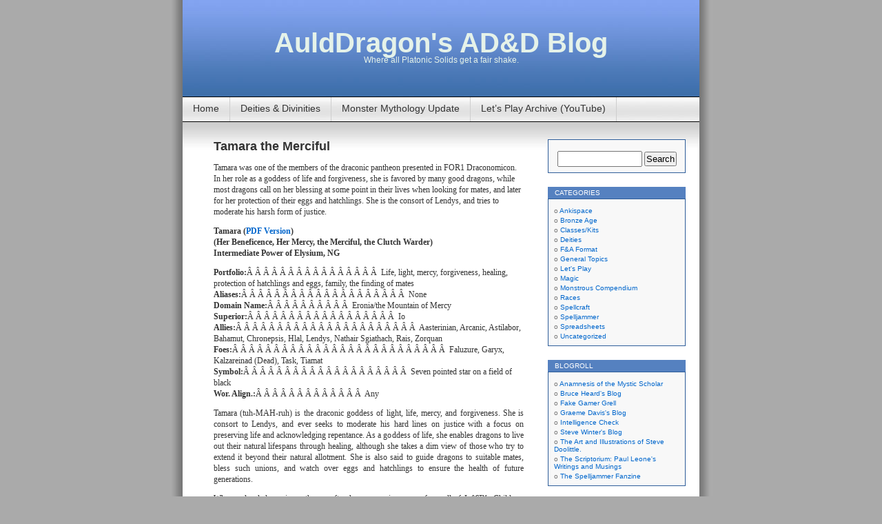

--- FILE ---
content_type: text/html; charset=UTF-8
request_url: https://blog.aulddragon.com/2016/10/tamara-the-merciful/
body_size: 20349
content:
<!DOCTYPE html>
<html lang="en-US">
<head>
<meta charset="UTF-8" />
<title>Tamara the Merciful &laquo;  AuldDragon&#039;s AD&amp;D Blog</title>
<link rel="profile" href="http://gmpg.org/xfn/11" />
<link rel="stylesheet" href="https://blog.aulddragon.com/wp-content/themes/contempt/style.css" type="text/css" media="screen" />
<link rel="alternate" type="application/rss+xml" title="RSS 2.0" href="https://blog.aulddragon.com/feed/" />
<link rel="pingback" href="https://blog.aulddragon.com/xmlrpc.php" />
<meta name='robots' content='max-image-preview:large' />
<link rel="alternate" type="application/rss+xml" title="AuldDragon&#039;s AD&amp;D Blog &raquo; Tamara the Merciful Comments Feed" href="https://blog.aulddragon.com/2016/10/tamara-the-merciful/feed/" />
<link rel="alternate" title="oEmbed (JSON)" type="application/json+oembed" href="https://blog.aulddragon.com/wp-json/oembed/1.0/embed?url=https%3A%2F%2Fblog.aulddragon.com%2F2016%2F10%2Ftamara-the-merciful%2F" />
<link rel="alternate" title="oEmbed (XML)" type="text/xml+oembed" href="https://blog.aulddragon.com/wp-json/oembed/1.0/embed?url=https%3A%2F%2Fblog.aulddragon.com%2F2016%2F10%2Ftamara-the-merciful%2F&#038;format=xml" />
<style id='wp-img-auto-sizes-contain-inline-css' type='text/css'>
img:is([sizes=auto i],[sizes^="auto," i]){contain-intrinsic-size:3000px 1500px}
/*# sourceURL=wp-img-auto-sizes-contain-inline-css */
</style>
<style id='wp-emoji-styles-inline-css' type='text/css'>

	img.wp-smiley, img.emoji {
		display: inline !important;
		border: none !important;
		box-shadow: none !important;
		height: 1em !important;
		width: 1em !important;
		margin: 0 0.07em !important;
		vertical-align: -0.1em !important;
		background: none !important;
		padding: 0 !important;
	}
/*# sourceURL=wp-emoji-styles-inline-css */
</style>
<style id='wp-block-library-inline-css' type='text/css'>
:root{--wp-block-synced-color:#7a00df;--wp-block-synced-color--rgb:122,0,223;--wp-bound-block-color:var(--wp-block-synced-color);--wp-editor-canvas-background:#ddd;--wp-admin-theme-color:#007cba;--wp-admin-theme-color--rgb:0,124,186;--wp-admin-theme-color-darker-10:#006ba1;--wp-admin-theme-color-darker-10--rgb:0,107,160.5;--wp-admin-theme-color-darker-20:#005a87;--wp-admin-theme-color-darker-20--rgb:0,90,135;--wp-admin-border-width-focus:2px}@media (min-resolution:192dpi){:root{--wp-admin-border-width-focus:1.5px}}.wp-element-button{cursor:pointer}:root .has-very-light-gray-background-color{background-color:#eee}:root .has-very-dark-gray-background-color{background-color:#313131}:root .has-very-light-gray-color{color:#eee}:root .has-very-dark-gray-color{color:#313131}:root .has-vivid-green-cyan-to-vivid-cyan-blue-gradient-background{background:linear-gradient(135deg,#00d084,#0693e3)}:root .has-purple-crush-gradient-background{background:linear-gradient(135deg,#34e2e4,#4721fb 50%,#ab1dfe)}:root .has-hazy-dawn-gradient-background{background:linear-gradient(135deg,#faaca8,#dad0ec)}:root .has-subdued-olive-gradient-background{background:linear-gradient(135deg,#fafae1,#67a671)}:root .has-atomic-cream-gradient-background{background:linear-gradient(135deg,#fdd79a,#004a59)}:root .has-nightshade-gradient-background{background:linear-gradient(135deg,#330968,#31cdcf)}:root .has-midnight-gradient-background{background:linear-gradient(135deg,#020381,#2874fc)}:root{--wp--preset--font-size--normal:16px;--wp--preset--font-size--huge:42px}.has-regular-font-size{font-size:1em}.has-larger-font-size{font-size:2.625em}.has-normal-font-size{font-size:var(--wp--preset--font-size--normal)}.has-huge-font-size{font-size:var(--wp--preset--font-size--huge)}.has-text-align-center{text-align:center}.has-text-align-left{text-align:left}.has-text-align-right{text-align:right}.has-fit-text{white-space:nowrap!important}#end-resizable-editor-section{display:none}.aligncenter{clear:both}.items-justified-left{justify-content:flex-start}.items-justified-center{justify-content:center}.items-justified-right{justify-content:flex-end}.items-justified-space-between{justify-content:space-between}.screen-reader-text{border:0;clip-path:inset(50%);height:1px;margin:-1px;overflow:hidden;padding:0;position:absolute;width:1px;word-wrap:normal!important}.screen-reader-text:focus{background-color:#ddd;clip-path:none;color:#444;display:block;font-size:1em;height:auto;left:5px;line-height:normal;padding:15px 23px 14px;text-decoration:none;top:5px;width:auto;z-index:100000}html :where(.has-border-color){border-style:solid}html :where([style*=border-top-color]){border-top-style:solid}html :where([style*=border-right-color]){border-right-style:solid}html :where([style*=border-bottom-color]){border-bottom-style:solid}html :where([style*=border-left-color]){border-left-style:solid}html :where([style*=border-width]){border-style:solid}html :where([style*=border-top-width]){border-top-style:solid}html :where([style*=border-right-width]){border-right-style:solid}html :where([style*=border-bottom-width]){border-bottom-style:solid}html :where([style*=border-left-width]){border-left-style:solid}html :where(img[class*=wp-image-]){height:auto;max-width:100%}:where(figure){margin:0 0 1em}html :where(.is-position-sticky){--wp-admin--admin-bar--position-offset:var(--wp-admin--admin-bar--height,0px)}@media screen and (max-width:600px){html :where(.is-position-sticky){--wp-admin--admin-bar--position-offset:0px}}

/*# sourceURL=wp-block-library-inline-css */
</style><style id='global-styles-inline-css' type='text/css'>
:root{--wp--preset--aspect-ratio--square: 1;--wp--preset--aspect-ratio--4-3: 4/3;--wp--preset--aspect-ratio--3-4: 3/4;--wp--preset--aspect-ratio--3-2: 3/2;--wp--preset--aspect-ratio--2-3: 2/3;--wp--preset--aspect-ratio--16-9: 16/9;--wp--preset--aspect-ratio--9-16: 9/16;--wp--preset--color--black: #000000;--wp--preset--color--cyan-bluish-gray: #abb8c3;--wp--preset--color--white: #ffffff;--wp--preset--color--pale-pink: #f78da7;--wp--preset--color--vivid-red: #cf2e2e;--wp--preset--color--luminous-vivid-orange: #ff6900;--wp--preset--color--luminous-vivid-amber: #fcb900;--wp--preset--color--light-green-cyan: #7bdcb5;--wp--preset--color--vivid-green-cyan: #00d084;--wp--preset--color--pale-cyan-blue: #8ed1fc;--wp--preset--color--vivid-cyan-blue: #0693e3;--wp--preset--color--vivid-purple: #9b51e0;--wp--preset--gradient--vivid-cyan-blue-to-vivid-purple: linear-gradient(135deg,rgb(6,147,227) 0%,rgb(155,81,224) 100%);--wp--preset--gradient--light-green-cyan-to-vivid-green-cyan: linear-gradient(135deg,rgb(122,220,180) 0%,rgb(0,208,130) 100%);--wp--preset--gradient--luminous-vivid-amber-to-luminous-vivid-orange: linear-gradient(135deg,rgb(252,185,0) 0%,rgb(255,105,0) 100%);--wp--preset--gradient--luminous-vivid-orange-to-vivid-red: linear-gradient(135deg,rgb(255,105,0) 0%,rgb(207,46,46) 100%);--wp--preset--gradient--very-light-gray-to-cyan-bluish-gray: linear-gradient(135deg,rgb(238,238,238) 0%,rgb(169,184,195) 100%);--wp--preset--gradient--cool-to-warm-spectrum: linear-gradient(135deg,rgb(74,234,220) 0%,rgb(151,120,209) 20%,rgb(207,42,186) 40%,rgb(238,44,130) 60%,rgb(251,105,98) 80%,rgb(254,248,76) 100%);--wp--preset--gradient--blush-light-purple: linear-gradient(135deg,rgb(255,206,236) 0%,rgb(152,150,240) 100%);--wp--preset--gradient--blush-bordeaux: linear-gradient(135deg,rgb(254,205,165) 0%,rgb(254,45,45) 50%,rgb(107,0,62) 100%);--wp--preset--gradient--luminous-dusk: linear-gradient(135deg,rgb(255,203,112) 0%,rgb(199,81,192) 50%,rgb(65,88,208) 100%);--wp--preset--gradient--pale-ocean: linear-gradient(135deg,rgb(255,245,203) 0%,rgb(182,227,212) 50%,rgb(51,167,181) 100%);--wp--preset--gradient--electric-grass: linear-gradient(135deg,rgb(202,248,128) 0%,rgb(113,206,126) 100%);--wp--preset--gradient--midnight: linear-gradient(135deg,rgb(2,3,129) 0%,rgb(40,116,252) 100%);--wp--preset--font-size--small: 13px;--wp--preset--font-size--medium: 20px;--wp--preset--font-size--large: 36px;--wp--preset--font-size--x-large: 42px;--wp--preset--spacing--20: 0.44rem;--wp--preset--spacing--30: 0.67rem;--wp--preset--spacing--40: 1rem;--wp--preset--spacing--50: 1.5rem;--wp--preset--spacing--60: 2.25rem;--wp--preset--spacing--70: 3.38rem;--wp--preset--spacing--80: 5.06rem;--wp--preset--shadow--natural: 6px 6px 9px rgba(0, 0, 0, 0.2);--wp--preset--shadow--deep: 12px 12px 50px rgba(0, 0, 0, 0.4);--wp--preset--shadow--sharp: 6px 6px 0px rgba(0, 0, 0, 0.2);--wp--preset--shadow--outlined: 6px 6px 0px -3px rgb(255, 255, 255), 6px 6px rgb(0, 0, 0);--wp--preset--shadow--crisp: 6px 6px 0px rgb(0, 0, 0);}:where(.is-layout-flex){gap: 0.5em;}:where(.is-layout-grid){gap: 0.5em;}body .is-layout-flex{display: flex;}.is-layout-flex{flex-wrap: wrap;align-items: center;}.is-layout-flex > :is(*, div){margin: 0;}body .is-layout-grid{display: grid;}.is-layout-grid > :is(*, div){margin: 0;}:where(.wp-block-columns.is-layout-flex){gap: 2em;}:where(.wp-block-columns.is-layout-grid){gap: 2em;}:where(.wp-block-post-template.is-layout-flex){gap: 1.25em;}:where(.wp-block-post-template.is-layout-grid){gap: 1.25em;}.has-black-color{color: var(--wp--preset--color--black) !important;}.has-cyan-bluish-gray-color{color: var(--wp--preset--color--cyan-bluish-gray) !important;}.has-white-color{color: var(--wp--preset--color--white) !important;}.has-pale-pink-color{color: var(--wp--preset--color--pale-pink) !important;}.has-vivid-red-color{color: var(--wp--preset--color--vivid-red) !important;}.has-luminous-vivid-orange-color{color: var(--wp--preset--color--luminous-vivid-orange) !important;}.has-luminous-vivid-amber-color{color: var(--wp--preset--color--luminous-vivid-amber) !important;}.has-light-green-cyan-color{color: var(--wp--preset--color--light-green-cyan) !important;}.has-vivid-green-cyan-color{color: var(--wp--preset--color--vivid-green-cyan) !important;}.has-pale-cyan-blue-color{color: var(--wp--preset--color--pale-cyan-blue) !important;}.has-vivid-cyan-blue-color{color: var(--wp--preset--color--vivid-cyan-blue) !important;}.has-vivid-purple-color{color: var(--wp--preset--color--vivid-purple) !important;}.has-black-background-color{background-color: var(--wp--preset--color--black) !important;}.has-cyan-bluish-gray-background-color{background-color: var(--wp--preset--color--cyan-bluish-gray) !important;}.has-white-background-color{background-color: var(--wp--preset--color--white) !important;}.has-pale-pink-background-color{background-color: var(--wp--preset--color--pale-pink) !important;}.has-vivid-red-background-color{background-color: var(--wp--preset--color--vivid-red) !important;}.has-luminous-vivid-orange-background-color{background-color: var(--wp--preset--color--luminous-vivid-orange) !important;}.has-luminous-vivid-amber-background-color{background-color: var(--wp--preset--color--luminous-vivid-amber) !important;}.has-light-green-cyan-background-color{background-color: var(--wp--preset--color--light-green-cyan) !important;}.has-vivid-green-cyan-background-color{background-color: var(--wp--preset--color--vivid-green-cyan) !important;}.has-pale-cyan-blue-background-color{background-color: var(--wp--preset--color--pale-cyan-blue) !important;}.has-vivid-cyan-blue-background-color{background-color: var(--wp--preset--color--vivid-cyan-blue) !important;}.has-vivid-purple-background-color{background-color: var(--wp--preset--color--vivid-purple) !important;}.has-black-border-color{border-color: var(--wp--preset--color--black) !important;}.has-cyan-bluish-gray-border-color{border-color: var(--wp--preset--color--cyan-bluish-gray) !important;}.has-white-border-color{border-color: var(--wp--preset--color--white) !important;}.has-pale-pink-border-color{border-color: var(--wp--preset--color--pale-pink) !important;}.has-vivid-red-border-color{border-color: var(--wp--preset--color--vivid-red) !important;}.has-luminous-vivid-orange-border-color{border-color: var(--wp--preset--color--luminous-vivid-orange) !important;}.has-luminous-vivid-amber-border-color{border-color: var(--wp--preset--color--luminous-vivid-amber) !important;}.has-light-green-cyan-border-color{border-color: var(--wp--preset--color--light-green-cyan) !important;}.has-vivid-green-cyan-border-color{border-color: var(--wp--preset--color--vivid-green-cyan) !important;}.has-pale-cyan-blue-border-color{border-color: var(--wp--preset--color--pale-cyan-blue) !important;}.has-vivid-cyan-blue-border-color{border-color: var(--wp--preset--color--vivid-cyan-blue) !important;}.has-vivid-purple-border-color{border-color: var(--wp--preset--color--vivid-purple) !important;}.has-vivid-cyan-blue-to-vivid-purple-gradient-background{background: var(--wp--preset--gradient--vivid-cyan-blue-to-vivid-purple) !important;}.has-light-green-cyan-to-vivid-green-cyan-gradient-background{background: var(--wp--preset--gradient--light-green-cyan-to-vivid-green-cyan) !important;}.has-luminous-vivid-amber-to-luminous-vivid-orange-gradient-background{background: var(--wp--preset--gradient--luminous-vivid-amber-to-luminous-vivid-orange) !important;}.has-luminous-vivid-orange-to-vivid-red-gradient-background{background: var(--wp--preset--gradient--luminous-vivid-orange-to-vivid-red) !important;}.has-very-light-gray-to-cyan-bluish-gray-gradient-background{background: var(--wp--preset--gradient--very-light-gray-to-cyan-bluish-gray) !important;}.has-cool-to-warm-spectrum-gradient-background{background: var(--wp--preset--gradient--cool-to-warm-spectrum) !important;}.has-blush-light-purple-gradient-background{background: var(--wp--preset--gradient--blush-light-purple) !important;}.has-blush-bordeaux-gradient-background{background: var(--wp--preset--gradient--blush-bordeaux) !important;}.has-luminous-dusk-gradient-background{background: var(--wp--preset--gradient--luminous-dusk) !important;}.has-pale-ocean-gradient-background{background: var(--wp--preset--gradient--pale-ocean) !important;}.has-electric-grass-gradient-background{background: var(--wp--preset--gradient--electric-grass) !important;}.has-midnight-gradient-background{background: var(--wp--preset--gradient--midnight) !important;}.has-small-font-size{font-size: var(--wp--preset--font-size--small) !important;}.has-medium-font-size{font-size: var(--wp--preset--font-size--medium) !important;}.has-large-font-size{font-size: var(--wp--preset--font-size--large) !important;}.has-x-large-font-size{font-size: var(--wp--preset--font-size--x-large) !important;}
/*# sourceURL=global-styles-inline-css */
</style>

<style id='classic-theme-styles-inline-css' type='text/css'>
/*! This file is auto-generated */
.wp-block-button__link{color:#fff;background-color:#32373c;border-radius:9999px;box-shadow:none;text-decoration:none;padding:calc(.667em + 2px) calc(1.333em + 2px);font-size:1.125em}.wp-block-file__button{background:#32373c;color:#fff;text-decoration:none}
/*# sourceURL=/wp-includes/css/classic-themes.min.css */
</style>
<link rel="https://api.w.org/" href="https://blog.aulddragon.com/wp-json/" /><link rel="alternate" title="JSON" type="application/json" href="https://blog.aulddragon.com/wp-json/wp/v2/posts/486" /><link rel="EditURI" type="application/rsd+xml" title="RSD" href="https://blog.aulddragon.com/xmlrpc.php?rsd" />
<meta name="generator" content="WordPress 6.9" />
<link rel="canonical" href="https://blog.aulddragon.com/2016/10/tamara-the-merciful/" />
<link rel='shortlink' href='https://blog.aulddragon.com/?p=486' />
<style type="text/css">
#headerimg{
	background: url(https://blog.aulddragon.com/wp-content/themes/contempt/images/blue_flower/head.jpg) no-repeat;
}
#header h1 a, .description {
	color:#E5F2E9;
}
</style>
</head>
<body>

<div id="page">

<div id="header">
	<div id="headerimg" onclick="location.href='https://blog.aulddragon.com';" style="cursor: pointer;">
		<h1><a href="https://blog.aulddragon.com/">AuldDragon&#039;s AD&amp;D Blog</a></h1>
		<div class="description">Where all Platonic Solids get a fair shake.</div>
	</div>
</div>

<ul id="pagebar" class="menu" style="background: url(https://blog.aulddragon.com/wp-content/themes/contempt/images/blue_flower/pagebar.jpg);">
	<li class="page_item"><a href="https://blog.aulddragon.com/">Home</a></li>
	<li class="page_item page-item-959"><a href="https://blog.aulddragon.com/deities-divinities/">Deities &amp; Divinities</a></li>
<li class="page_item page-item-52"><a href="https://blog.aulddragon.com/monster-mythology-update/">Monster Mythology Update</a></li>
<li class="page_item page-item-455"><a href="https://blog.aulddragon.com/lets-play-archive-youtube/">Let&#8217;s Play Archive (YouTube)</a></li>
</ul>

<div id="grad" style="height: 65px; width: 100%; background: url(https://blog.aulddragon.com/wp-content/themes/contempt/images/blue_flower/topgrad.jpg);">&nbsp;</div>

	<div id="content" class="widecolumn">
				
  	

	
		<div class="post-486 post type-post status-publish format-standard hentry category-deities tag-draconic-gods tag-gods-of-healing tag-gods-of-life tag-gods-of-mercy tag-ios-children" id="post-486">
			<h2><a href="https://blog.aulddragon.com/2016/10/tamara-the-merciful/" rel="bookmark" title="Permanent Link: Tamara the Merciful">Tamara the Merciful</a></h2>
	
			<div class="entry">
				<p>Tamara was one of the members of the draconic pantheon presented in FOR1 Draconomicon. In her role as a goddess of life and forgiveness, she is favored by many good dragons, while most dragons call on her blessing at some point in their lives when looking for mates, and later for her protection of their eggs and hatchlings. She is the consort of Lendys, and tries to moderate his harsh form of justice.<span id="more-486"></span></p>
<p><strong>Tamara (<a href="https://blog.aulddragon.com/wp-content/uploads/2016/10/Tamara.zip">PDF Version</a>)</strong><br />
<strong>(Her Beneficence, Her Mercy, the Merciful, the Clutch Warder)</strong><br />
<strong>Intermediate Power of Elysium, NG</strong></p>
<p><strong>Portfolio:</strong>Â Â Â Â Â Â Â Â Â Â Â Â Â Â Â Â  Life, light, mercy, forgiveness, healing, protection of hatchlings and eggs, family, the finding of mates<br />
<strong>Aliases:</strong>Â Â Â Â Â Â Â Â Â Â Â Â Â Â Â Â Â Â Â Â  None<br />
<strong>Domain Name:</strong>Â Â Â Â Â Â Â Â Â Â  Eronia/the Mountain of Mercy<br />
<strong>Superior:</strong>Â Â Â Â Â Â Â Â Â Â Â Â Â Â Â Â Â Â  Io<br />
<strong>Allies:</strong>Â Â Â Â Â Â Â Â Â Â Â Â Â Â Â Â Â Â Â Â Â Â  Aasterinian, Arcanic, Astilabor, Bahamut, Chronepsis, Hlal, Lendys, Nathair Sgiathach, Rais, Zorquan<br />
<strong>Foes:</strong>Â Â Â Â Â Â Â Â Â Â Â Â Â Â Â Â Â Â Â Â Â Â Â Â Â Â  Faluzure, Garyx, Kalzareinad (Dead), Task, Tiamat<br />
<strong>Symbol:</strong>Â Â Â Â Â Â Â Â Â Â Â Â Â Â Â Â Â Â Â Â  Seven pointed star on a field of black<br />
<strong>Wor. Align.:</strong>Â Â Â Â Â Â Â Â Â Â Â Â Â  Any</p>
<p style="text-align: justify;">Tamara (tuh-MAH-ruh) is the draconic goddess of light, life, mercy, and forgiveness. She is consort to Lendys, and ever seeks to moderate his hard lines on justice with a focus on preserving life and acknowledging repentance. As a goddess of life, she enables dragons to live out their natural lifespans through healing, although she takes a dim view of those who try to extend it beyond their natural allotment. She is also said to guide dragons to suitable mates, bless such unions, and watch over eggs and hatchlings to ensure the health of future generations.</p>
<p style="text-align: justify;">Whereas local draconic pantheons often have a varying group from all of Ioâ€™s Children, none ever include just one of the mated pair of Tamara and Lendys. As the only concretely mated pair, many other deities, as well as mortal dragon breeds have been said to be their offspring, although none with a consistency that would lead to the conclusion that they truly were hatched from one of Tamaraâ€™s eggs. Despite her consistent portrayal as a mated dragon, she was not always seen as a goddess of family, mates, and hatchlings. In the oldest known mythologies represent the mating of the ideals of mercy and justice that are so important to many of the metallic dragons. It is believed that at some point, she absorbed the portfolios of two other deities, whose responsibilities were the finding of mates and the protection of hatchlings. Who these two powers were is long forgotten, save oblique references in the most ancient of draconic mythological tales.</p>
<p style="text-align: justify;">Outside of Lendys, Tamara maintains close ties to the other members of the pantheon, save those of an evil bent. She works closely with Bahamut to oppose those deities, and the actions of their followers, but she maintains hope of bringing them to the light of goodness, and that is always her ultimate goal. Tamara also has a strong connection with Chronepsis; as the deity of life, she is the other side of the coin to the Death Dragonâ€™s role as deity of death. Tamara works to ensure dragons pass peacefully from her domain to his with a minimal of pain. Both strongly oppose the extending of a dragonâ€™s life beyond their normal bounds through undeath, and as such they work in concert against the machinations of Faluzure.</p>
<p style="text-align: justify;">Tamara is an active deity, although she typically works through agents and manifestations rather than sending an avatar to the Prime Material Plane. Her most powerful proxy is the adamantite dragon Mercialla, who acts as the guardian of Bytopia. It is a mystery pas to exactly what Tamaraâ€™s interest in that neighboring plane is, but sagely speculation runs the gamut from a hidden artifact of great danger to dragonkind, to portals to a hidden demiplane or crystal sphere where chromatic dragons are raised by nurturing metallic dragons, to create an evangelizing force to convert the rest of the evil dragons to good, to the widely scoffed-at idea that there is a whole race of adamantite dragons living on the plane in polymorphed humanoid and animal form.</p>
<p style="text-align: justify;"><strong>Tamaraâ€™s Avatar (24-HD Great Wyrm Dragon, Cleric 32, Abjurer 31)</strong><br />
Tamara appears as a lithe, wingless dragon of exquisite beauty with brightly burnished platinum scales. She has a long, majestic face with brilliant yellow eyes and gently curling horns. She exudes motherly care and love. She draws her spells from all schools and spheres save the spheres of law and chaos.</p>
<p>AC âˆ’11; MV 15, Fl 42 (C), Jp 6; HP 262; THAC0 âˆ’9; #AT 3+special<br />
Dmg 2d6+12/2d6+12/6d8+12 (claw/claw/bite)<br />
MR 80%; SZ G (370 feetâ€”body 200 feet, tail 170 feet)<br />
Str 20, Dex 19, Con 23, Int 21, Wis 24, Cha 23<br />
Spells P: 14/13/13/12/12/11/8, W: 8/8/8/8/8/8/8/8/8*<br />
Saves PPDM 2; RSW 3; PP 4; BW 4; Sp 4<br />
* Numbers assume one extra fire elemental spell per spell level.</p>
<p style="text-align: justify;"><strong>Special Att/Def:</strong> Normally serene, Tamara is a fierce opponent if angered. She favors pacifying her opponents with her primary breath weapon, a cloud of shimmering golden mist that fills an area 75 feet long, 60 feet wide, and 30 feet high. Any creatures caught in this gas must make a saving throw versus breath weapon or fall into a deep, restful slumber for 1d6+4 turns. This gas affects all living creatures, including planar creatures and other avatars regardless of immunity to sleep or gas; only undead and non-living constructs such as golems are unaffected. Upon awakening, creatures affected have lost any desire to fight (although they may still remain hostile or angry towards former foes or hated creatures) for one full day; this is broken immediately if attacked. Tamaraâ€™s second breath weapon is a cone of blinding platinum-gold light, 135 feet long, 5 feet wide at his mouth, and 45 feet wide at the base. Creatures caught within the light suffer 24d6+12 points of damage unless a saving throw versus breath weapon is successful. A second saving throw versus breath weapon is required as well; those who fail are blinded for 2d4 turns. Any undead caught in the light, as well as creatures harmed by natural light suffer double damage. Tamaraâ€™s third breath weapon is useable once per day; this breath weapon is a ray of platinum light up to 300 feet long. Any single creature struck by this light immediately regresses to infancy (1 year old for humans, or equivalent for other creatures) unless they successfully make a saving throw versus breath weapon. Any creature regressed in such a way loses all memories, abilities, and skills they had as an adult. Only a wish or restoration spell administered within one turn of the effect can reverse the regression; it is permanent after that point. Only creatures with normal life cycles can be affected by this light; undead, constructs, and most planar creatures (all fiends, aasimon, modrons, elementals, etc.) are unaffected. Tamara favors using this ability to give dangerous or particularly evil foes a â€œsecond chanceâ€ at life, and will deliver the infant to appropriate parents to raise. Finally, Tamara can destroy undead by touch. Unintelligent undead are instantly destroyed, while all others are allowed a saving throw versus death magic with a âˆ’4 penalty.</p>
<p style="text-align: justify;">With a simple touch of claw, wing, or tail, Tamara can <em>heal</em> twice per day, <em>cure critical wounds</em> six times per day, and can <em>cure disease</em> at will. She is able to grant <em>negative plane protection</em> with a 10-foot radius to any creature within 50 yards three times per day, and can instantly <em>teleport without error</em> draconic eggs and hatchlings up to 10 miles away with a glance.</p>
<p style="text-align: justify;">Unlike other dragons, Tamara does not radiate an aura of dragon fear. Instead, she radiates a warm, calming aura of love, out to a radius of 140 yards. Creatures of Animal or Semi Intelligence who catch sight of her are automatically affected and their reactions are immediately changed to Friendly. They display signs of happiness (canines wag their tails and loll their tongues, felines purr, etc.) and treat her as they would any other member of their family group. Creatures of Low Intelligence or higher are entitled to a saving throw vs. petrification at a âˆ’5 penalty. If they fail, they cease all hostile actions and roll a new reaction check with all other creatures, shifted one column to the left and with a bonus of +3. Regardless of the results, they will only engage in combat under extreme provocation. This aura has no effect on undead or non-sentient constructs.</p>
<p style="text-align: justify;">Tamara is immune to spells below 6th level. She is immune to all forms of poison, paralysis, petrification, death magic, energy draining, mind-affecting and controlling spells and psionics, and <em>limited wishes</em> that attempt to alter her directly (i.e. a <em>limited wish</em> couldnâ€™t wish her back to her home plane or wish her limbs crushed, but it could create an ice storm that would affect her). Tamara takes no damage from light, cold, or heat, and takes only half damage from fire and acid. She is immune to weapons of less than +3 enchantment.</p>
<p style="text-align: justify;"><strong>Other Manifestations</strong><br />
Tamara manifests primarily through a burst of white-yellow light that wraps around a creature as a brilliant radiance for 2d6 rounds, which is known as Her Beneficent Touch to her faithful. During this period, any poisons or normal diseases are purged from the creature and any creature they touch, and any touch acts as a <em>cure light wounds</em>, even upon the enveloped creature. Evil creatures within 120 feet who look at the radiance must make a saving throw versus spell or be blinded for 6 turns. Mindless undead will refuse to strike the protected creature, while intelligent undead must make a saving throw versus spell in order to make a successful strike; once the save is made, they need not make it again. Any undead struck by the creature protected by this light suffer an extra 3d6 points of damage. Tamara has additional minor manifestations that appear as brief flashes of light that affect a creature as <em>cure light wounds</em>, <em>cure serious wounds</em>, <em>cure critical wounds</em>, <em>heal</em>, <em>neutralize poison</em>, or <em>cure disease</em>. Finally, she may manifest as an orb of platinum light that guides a member of the faith out of danger, or towards hatchling dragons in need of protection. Faithful who ignore the latter manifestation are likely to incur Tamaraâ€™s wrath.</p>
<p style="text-align: justify;">Tamara is served by aasimon, baku, foo creatures, guardinals, hollyphants, moon dogs, phoenixes, and sunflies. She exhibits her favor through the actions of mothers, young, and pregnant creatures, the discovery of heliodor, mother-of-pearl, scapra, and sunstone, as well as shafts of warm sunlight that bathe creatures or locations in a visible sunbeam, regardless of cloud cover or lack thereof. She exhibits her disfavor through the discovery of crushed reptilian and avian eggshells (other than dragon eggshells), the disembodied cries of hatchling dragons where there are none to be found, and a sudden, chilling blocking of sunlight even if the sky is clear.</p>
<p><strong>The Church</strong><br />
Clergy:Â Â Â Â Â Â Â Â Â Â Â Â Â Â Â Â Â Â Â Â Â  Dragon-priests, specialty priests<br />
Clergyâ€™s Align.:Â Â Â Â Â  LG, NG, CG, N<br />
Turn Undead:Â Â Â Â Â Â Â Â Â Â  DP: Yes, SP: Yes, at priest level +2<br />
Cmnd. Undead:Â Â Â Â Â Â Â Â  DP: No, SP: No</p>
<p style="text-align: justify;">All dragon-priests and specialty priests of Tamara receive religion (draconic) as a bonus nonweapon proficiency. All <em>cure wounds</em> spells cast upon true dragons by dragon-priests, specialty priests, and half-dragon clerics of Tamara heal twice as many hit points.</p>
<p style="text-align: justify;">Tamaraâ€™s faith is one of the strongest amongst the good dragons, who see her mercy and even temper as an important moderating force for the lawful and chaotic deities often worshiped by the good dragons. Many older, traditionalist gold, silver, and bronze dragons see Tamara and Lendys as an inseparable pair, representing the importance of justice tempered by mercy and forgiveness. Outside of these groups, outright worship is rarer, but propitiation is common by any dragon searching for a suitable mate, or one who wishes to have healthy and safe eggs and hatchlings. In addition, many dragons who strive to destroy undead call upon her favor. Even evil and cruel dragons call upon her in these situations, for Tamaraâ€™s mercy and protection extends even to them. This is not to say her priests are welcomed by such dragons; however, those of an age and desire to breed typically just try to drive them off; only those who are substantially older and have lost interest in breeding typically attempt to kill her priests. Conversely, Tamaraâ€™s priests are tolerated by neutral dragons and welcomed by good dragons, with the latter seeing them as particularly valuable members of the community.</p>
<p style="text-align: justify;">The rare temple dedicated to Tamara is a place of peace and healing for all dragonkind, where combat and violence are disallowed. They tend to be large multi-chambered delves located in high mountains. Each chamber is large enough to comfortably house a great wyrm of the largest sort, should one need rest and recuperation. They are usually brightly lit, and enchanted to over warmth and comfort to visitors. Many also house hatcheries or nurseries, if the local dragon population is large enough or organized enough to have some degree of communal living. Such temples are not undefended, however, for most have a group of zealous guardian dragons of young adult or older age, and magical wards and protections are common, especially of a type to destroy or drive off undead.</p>
<p style="text-align: justify;">On most worlds, dragons do not form organized priesthoods, as there are too few of them, and they are far too individualistic. Only worlds with very dense dragon populations or very structured dragon cultures will develop hierarchical priesthoods, and the form they take are likely to be unique to those worlds. Specialty priests of Tamara are known as mercywyrms. All dragons are welcome in Tamaraâ€™s priesthood, with silver, bronze, and tungsten dragons make up the bulk of her clergy. The bulk of her clergy are specialty priests (65%), with the remainder being dragon-priests (35%). Tamara is especially favored by non-adventurous half-dragon females, as well as abjurers and priests who focus on healing wounds and curing ills, and half-dragon worshipers of Her Mercy are accepted as lesser brethren by draconic priests.</p>
<p style="text-align: justify;"><strong>Dogma:</strong> Tend the injured and sick and alleviate their pain and restore their bodies. Comfort those near death and ensure a painless, dignified passing. Treat those you meet with dignity and mercy, and respect life. Death is inevitable, but need not be brought about by injury or disease; healing allows a dragon to live out their natural life. Undeath is a perversion of life, and violates the natural order; those who seek to artificially prolong their existence through necromancy are perverting Ioâ€™s gift for their own selfish reasons. Destroy undead dragons wherever encountered, and punish those who seek to violate the lives and remains of dragons with unliving servitude.</p>
<p style="text-align: justify;">It is considered a serious sin to kill a pregnant creature, a mother defending her young, or newborn creatures, except in cases of defense where there was no aggressive intent.</p>
<p style="text-align: justify;"><strong>Day-to-Day Activities:</strong> Tamaraâ€™s faithful have the same concerns and desires as other dragons, including hoarding treasure, but they do not commit acts of violence on non-evil communities to achieve them. Some offer their protection to local humans, and demihumans in exchange for tribute, while others hunt down evil beasts and powerful humanoid tribes that have treasure. When traveling among lesser races in a polymorphed form, they often go out of their way to heal ills and aid the injured; more than one humanoid legend of a great mysterious healer finds its origin in followers of Tamara.</p>
<p style="text-align: justify;"><strong>Important Ceremonies/Holy Days:</strong> The Tamaran church observes no fixed holy days. They observe as holy any day in which a courtship is successful and two dragons agree to be mates, as well as the day eggs successfully hatch. Followers of Tamara hold brief ceremonies blessing such occasions for friends and acquaintances, as well as any dragon who asks.</p>
<p style="text-align: justify;"><strong>Major Centers of Worship:</strong> West of High Haspur, along the coast of the Sea of Fallen Stars on Toril, lies an ancient temple of Tamara known as the Halls of Healing. It is currently overseen by an adult male dragon by the name of Urmborogauth, newly alone after both of his parents were slain facing an unknown dracolich of the Cult of the Dragon. Urmborogauth has rededicated himself to Tamaraâ€™s service in the wake of his loss, and has sworn to hunt down all dracoliches he can find once he gains more power. The temple is mostly forgotten by the draconic community at large, although most metallics in the wider region at least know of its existence, if not necessarily the exact location. The halls bear an ancient enchantment of peace, preventing any draconic creature from committing harm to another within its confines. Not even undead dragons can overcome this powerful enchantment, said to have been laid down by Tamara herself millennia ago.</p>
<p style="text-align: justify;">On Ioâ€™s Blood Isles, a temple of Tamara is located on All Clans Isle, known as the Caves of Convalescing. It is a place where injured or sick dragons can receive treatment and rest. All dragons are welcome in the temple and violence is forbidden, although the three priests who tend the temple are careful to keep rivals separated. This temple is under the auspices of the Custodians of Concordance, and attacks perpetrated against the priests carry the same penalty as violence against the Custodians themselves.</p>
<p style="text-align: justify;"><strong>Affiliated Orders:</strong> The Talons of Justice, an order of primarily silver dragons found on many worlds, venerate Tamara and Lendys as secondary members in a triumvirate behind Bahamut. Details on this order can be found in the entry for Bahamut.</p>
<p style="text-align: justify;"><strong>Priestly Vestments:</strong> The holy symbol used by the clergy typically consists of a seven pointed star of polished moonstone magically embedded in the blackest jet. Some dragons, and especially half-dragons, use a symbol carved from onyx, with the wife layer forming the star.</p>
<p><strong>Adventuring Garb:</strong> None.</p>
<p><strong>Specialty Priests (Mercywyrms)</strong><br />
Requirements:Â Â Â Â Â Â Â Â Â  Intelligence 12, Wisdom 14, Charisma 11<br />
Prime Req.:Â Â Â Â Â Â Â Â Â Â Â Â Â Â Â  Wisdom, Charisma<br />
Alignment:Â Â Â Â Â Â Â Â Â Â Â Â Â Â Â  NG<br />
Weapons:Â Â Â Â Â Â Â Â Â Â Â Â Â Â Â Â Â Â  Any, but normally a dragonâ€™s natural weaponry<br />
Armor:Â Â Â Â Â Â Â Â Â Â Â Â Â Â Â Â Â Â Â Â Â Â  Any, but normally a dragonâ€™s natural armor<br />
Major Spheres:Â Â Â Â Â Â Â Â  All, astral, creation, divination, elemental air, elemental water, guardian, healing, necromantic, sun, wards<br />
Minor Spheres:Â Â Â Â Â Â Â Â  Charm, protection, travelers, weather<br />
Magical Items:Â Â Â Â Â Â Â Â  Same as dragons, clerics<br />
Req. Profs:Â Â Â Â Â Â Â Â Â Â Â Â Â Â Â  Healing<br />
Bonus Profs:Â Â Â Â Â Â Â Â Â Â Â Â  Ancient history or local history</p>
<ul>
<li style="text-align: justify;">Mercywyrms may be any dragon capable of becoming a priest, with bronze, silver, and brass dragons the most common. Chromatic dragons almost never become mercywyrms.</li>
<li>Mercywyrms are not allowed to multiclass.</li>
<li style="text-align: justify;">Mercywyrms gain a +4 bonus to all saves versus death magic and negative energy attacks.</li>
<li style="text-align: justify;">Mercywyrms can cast <em>light</em> or <em>faerie fire</em> (as the 1st-level priest spells) once per day.</li>
<li style="text-align: justify;">At the 2nd age category, mercywyrms can cast <em>blessed watchfulness</em> or <em>sacred guardian</em> (as the 1st-level priest spells) once per day.</li>
<li style="text-align: justify;">At the 4th age category, mercywyrms can cast <em>continual light</em> or <em>merciful touch</em> (as the 3rd-level priest spells) once per day.</li>
<li style="text-align: justify;">At the 5th age category, mercywyrms can cast <em>blessed warmth</em> or <em>cure serious wounds</em> (as the 4th-level priest spells) once per day.</li>
<li style="text-align: justify;">At the 7th age category, mercywyrms can cast <em>unceasing vigilance of the holy sentinel</em> or <em>cure critical wounds</em> (as the 5th-level priest spells) once per day.</li>
<li style="text-align: justify;">At the 9th age category, mercywyrms can cast <em>undead ward</em> (as the 5th-level priest spell) once per day.</li>
<li style="text-align: justify;">At the 9th age category, mercywyrms gain immunity to death magic and negative energy attacks.</li>
<li style="text-align: justify;">At the 10th age category, mercywyrms can cast <em>heal</em> (as the 6th-level priest spell) once per day.</li>
<li style="text-align: justify;">At the 12th age category, mercywyrms can cast <em>sunray</em> (as the 7th-level priest spell) once per day.</li>
</ul>
<p style="text-align: justify;"><strong>Tamaran Spells</strong><br />
In addition to the spells listed below, priests of Her Mercy can cast the 3rd-level priest spell <em>merciful touch</em>, detailed in <em>Demihuman Deities </em>in the entry for Sharindlar.</p>
<p><strong>1st Level</strong><br />
<strong>Aura of Tamara</strong> (Pr 1; Necromancy)<br />
Sphere:Â Â Â Â Â Â Â Â Â Â Â Â Â Â Â Â Â Â Â  Healing, Protection<br />
Range:Â Â Â Â Â Â Â Â Â Â Â Â Â Â Â Â Â Â Â Â  0<br />
Components:Â Â Â Â Â Â Â Â Â Â  V, M<br />
Duration:Â Â Â Â Â Â Â Â Â Â Â Â Â Â Â Â  1 rd./level<br />
Casting Time:Â Â Â Â Â Â Â Â Â  4<br />
Area of Effect:Â Â Â Â Â Â Â Â  Special<br />
Saving Throw:Â Â Â Â Â Â Â  Special</p>
<p style="text-align: justify;">When this spell is cast, the priest is surrounded in an aura of warm, soothing energy that extends away from the priest to a distance equal to its fear aura. Creatures that enter the area of effect must save vs. spells with a â€“4 penalty or lose all desire to engage in combat. In addition, the <em>aura of Tamara</em> soothes pain and symptoms from illness and injury. Regardless of the outcome of the saving throw, any creature within the aura is immune to the effects of spells or abilities such as <em>aura of Faluzure</em> or the <em>pain touch</em> of priests of Loviatar. Those who willingly submit to the full effects of the aura, but not those who fail their save, regenerate one hit point per round while within the <em>aura of Tamara</em>. This regeneration does not affect the casting priest. All effects last for 2d4 rounds after leaving the aura; none of the effects are cumulative upon creatures who leave and re-enter the aura. Should the casting priest attack a creature under any of these effects, they are immediately nullified for that creature. A creature who re-enters the <em>aura</em> after successfully saving and leaving is required to make a new save to avoid the effects again.</p>
<p style="text-align: justify;">Any undead creatures who enter the <em>aura of Tamara</em> are immediately affected by the dragonâ€™s fear aura, despite any normal immunity to fear. Undead who fail their saving throw suffer a â€“4 penalty to their armor class, saving throws, and attack rolls due to the life energy infusing the aura; the effects persist for 2d4 rounds after leaving the aura. Undead who successfully save reduce the penalties to â€“2 and lessen the post-exposure effects to 1d4 additional rounds.</p>
<p style="text-align: justify;"><em>Aura of Tamara</em> persists for the full duration unless removed by a <em>limited wish</em> or greater effect; <em>dispel magic</em> does not suffice.</p>
<p>The material component for this spell is the dragonâ€™s holy symbol.</p>
<p><strong>3rd Level</strong><br />
<strong>Clutch Ward</strong> (Pr 3; Alteration)<br />
Sphere:Â Â Â Â Â Â Â Â Â Â Â Â Â Â Â Â Â Â Â  Guardian<br />
Range:Â Â Â Â Â Â Â Â Â Â Â Â Â Â Â Â Â Â Â Â  Touch<br />
Components:Â Â Â Â Â Â Â Â Â Â  V, S<br />
Duration:Â Â Â Â Â Â Â Â Â Â Â Â Â Â Â Â  Special<br />
Casting Time:Â Â Â Â Â Â Â Â Â  Special<br />
Area of Effect:Â Â Â Â Â Â Â Â  Special<br />
Saving Throw:Â Â Â Â Â Â Â  None</p>
<p style="text-align: justify;">This simple yet highly useful spell utilizes teleportation magic to protect the unhatched eggs of a dragon. During casting, the priest handles each egg in the clutch, the entire process requiring 1 round of casting time per egg. Thereafter, the spell lies dormant until activated.</p>
<p style="text-align: justify;">Upon completion of the spell, no creature other than the parents or the casting priest may so much as touch a single egg within the clutch without triggering its magic. When the spell is activated, all of the eggs immediately <em>teleport without error</em> (as the spell) to another location known to the priest that is determined during the spellâ€™s casting. If each egg is subjected to a separate casting of the spell, however, an individual egg can have its own destination point (though this is rarely done).</p>
<p style="text-align: justify;">In addition, the casting priest is immediately aware that the spell has been triggered, regardless of the distance between the priest and the eggs (including planar boundaries). If the priest was asleep at the time the eggs teleport, it is instantly awakened and alert.</p>
<p style="text-align: justify;">The duration of the spell is indefinite, and it lies dormant until activated. Once activated, the spell must be cast anew if the eggs are to remain protected. Otherwise, nothing short of a <em>limited wish</em> can negate the spell. If an egg hatches prior to the spellâ€™s activation, the newborn dragon does not trigger the magic, though the hatchling itself is no longer protected by the clutch ward and is left behind if the spell is later activated.</p>
<p><strong>4th Level</strong><br />
<strong>Tamaraâ€™s Touch</strong> (Pr 4; Necromancy)<br />
Sphere:Â Â Â Â Â Â Â Â Â Â Â Â Â Â Â Â Â Â Â  Necromantic<br />
Range:Â Â Â Â Â Â Â Â Â Â Â Â Â Â Â Â Â Â Â Â  Touch<br />
Components:Â Â Â Â Â Â Â Â Â Â  V, S, M<br />
Duration:Â Â Â Â Â Â Â Â Â Â Â Â Â Â Â Â  1 rd./level or until discharged<br />
Casting Time:Â Â Â Â Â Â Â Â Â  7<br />
Area of Effect:Â Â Â Â Â Â Â Â  Creature touched<br />
Saving Throw:Â Â Â Â Â Â Â  Neg.</p>
<p style="text-align: justify;">With this spell, the caster is able to utterly destroy a single undead dragon. To destroy the target, a successful unarmed attack roll must succeed, and the targeted undead must fail a saving throw versus spell. The spell lasts one round per level of the caster, or until expended. Corporeal undead destroyed by this spell can be animated again using standard means unless the remains are <em>blessed</em> by a priest of Chronepsis.</p>
<p style="text-align: justify;">The saving throw is modified as follows: Unintelligent undead dragons such as skeleton and zombie dragons automatically fail; ghoul and ghast dragons save with a âˆ’8 penalty; wight dragons save with a âˆ’6 penalty; wraith dragons save with a âˆ’4 penalty; mummy dragons save with a âˆ’2 penalty; spectre and ghost dragons have an unmodified save; vampire dragons save with a +2 bonus; and dracoliches save with a +4 bonus. Details on all the undead types other than dracoliches can be found in Dragon Magazine #234.</p>
<p>The material components for this spell are the priestâ€™s holy symbol and a fragment of a dragon bone.</p>
	
					
				<p class="postmetadata alt">
					<small>
					This entry was posted  on Saturday, October 1st, 2016 at 2:21 am and is filed under <a href="https://blog.aulddragon.com/category/deities/" rel="category tag">Deities</a>.					You can follow any responses to this entry through the <a href='https://blog.aulddragon.com/2016/10/tamara-the-merciful/feed/'>RSS 2.0</a> feed. 

											You can <a href="#respond">leave a response</a>, or <a href="https://blog.aulddragon.com/2016/10/tamara-the-merciful/trackback/" rel="trackback">trackback</a> from your own site.
											
					</small>
				</p>
	
			</div>
		</div>
		
	<div id="comments">




	<div id="respond" class="comment-respond">
		<h3 id="reply-title" class="comment-reply-title">Leave a Reply <small><a rel="nofollow" id="cancel-comment-reply-link" href="/2016/10/tamara-the-merciful/#respond" style="display:none;">Cancel reply</a></small></h3><form action="https://blog.aulddragon.com/wp-comments-post.php" method="post" id="commentform" class="comment-form"><p class="comment-notes"><span id="email-notes">Your email address will not be published.</span> <span class="required-field-message">Required fields are marked <span class="required">*</span></span></p><p class="comment-form-comment"><label for="comment">Comment <span class="required">*</span></label> <textarea id="comment" name="comment" cols="45" rows="8" maxlength="65525" required="required"></textarea></p><p class="comment-form-author"><label for="author">Name <span class="required">*</span></label> <input id="author" name="author" type="text" value="" size="30" maxlength="245" autocomplete="name" required="required" /></p>
<p class="comment-form-email"><label for="email">Email <span class="required">*</span></label> <input id="email" name="email" type="text" value="" size="30" maxlength="100" aria-describedby="email-notes" autocomplete="email" required="required" /></p>
<p class="comment-form-url"><label for="url">Website</label> <input id="url" name="url" type="text" value="" size="30" maxlength="200" autocomplete="url" /></p>
<p class="form-submit"><input name="submit" type="submit" id="submit" class="submit" value="Post Comment" /> <input type='hidden' name='comment_post_ID' value='486' id='comment_post_ID' />
<input type='hidden' name='comment_parent' id='comment_parent' value='0' />
</p><p style="display: none;"><input type="hidden" id="akismet_comment_nonce" name="akismet_comment_nonce" value="200f532c33" /></p><p style="display: none !important;" class="akismet-fields-container" data-prefix="ak_"><label>&#916;<textarea name="ak_hp_textarea" cols="45" rows="8" maxlength="100"></textarea></label><input type="hidden" id="ak_js_1" name="ak_js" value="6"/><script>document.getElementById( "ak_js_1" ).setAttribute( "value", ( new Date() ).getTime() );</script></p></form>	</div><!-- #respond -->
	
</div><!-- #comments -->	
		
	</div>
	
	

	<div id="sidebar">
		<ul>

		<li id="search-4" class="widget widget_search"><form method="get" id="searchform" action="https://blog.aulddragon.com/">
<div><label for="s" class="search-label">Search</label><input type="text" value="" name="s" id="s" />
<input type="submit" id="searchsubmit" value="Search" />
</div>
</form></li>
<li id="categories-3" class="widget widget_categories"><h2 class="widgettitle">Categories</h2>

			<ul>
					<li class="cat-item cat-item-20"><a href="https://blog.aulddragon.com/category/ankispace/">Ankispace</a>
</li>
	<li class="cat-item cat-item-19"><a href="https://blog.aulddragon.com/category/bronze-age/">Bronze Age</a>
</li>
	<li class="cat-item cat-item-17"><a href="https://blog.aulddragon.com/category/classeskits/">Classes/Kits</a>
</li>
	<li class="cat-item cat-item-4"><a href="https://blog.aulddragon.com/category/deities/">Deities</a>
</li>
	<li class="cat-item cat-item-23"><a href="https://blog.aulddragon.com/category/f-a-format/">F&amp;A Format</a>
</li>
	<li class="cat-item cat-item-68"><a href="https://blog.aulddragon.com/category/general-topics/">General Topics</a>
</li>
	<li class="cat-item cat-item-44"><a href="https://blog.aulddragon.com/category/lets-play/">Let&#039;s Play</a>
</li>
	<li class="cat-item cat-item-18"><a href="https://blog.aulddragon.com/category/magic/">Magic</a>
</li>
	<li class="cat-item cat-item-67"><a href="https://blog.aulddragon.com/category/monstrous-compendium/">Monstrous Compendium</a>
</li>
	<li class="cat-item cat-item-35"><a href="https://blog.aulddragon.com/category/races/">Races</a>
</li>
	<li class="cat-item cat-item-88"><a href="https://blog.aulddragon.com/category/spellcraft/">Spellcraft</a>
</li>
	<li class="cat-item cat-item-89"><a href="https://blog.aulddragon.com/category/spelljammer/">Spelljammer</a>
</li>
	<li class="cat-item cat-item-15"><a href="https://blog.aulddragon.com/category/spreadsheets/">Spreadsheets</a>
</li>
	<li class="cat-item cat-item-1"><a href="https://blog.aulddragon.com/category/uncategorized/">Uncategorized</a>
</li>
			</ul>

			</li>
<li id="linkcat-2" class="widget widget_links"><h2 class="widgettitle">Blogroll</h2>

	<ul class='xoxo blogroll'>
<li><a href="http://mysticscholar.blogspot.com/">Anamnesis of the Mystic Scholar</a></li>
<li><a href="http://bruce-heard.blogspot.com/">Bruce Heard&#039;s Blog</a></li>
<li><a href="https://fakegamergrell.wordpress.com/">Fake Gamer Grell</a></li>
<li><a href="https://graemedavis.wordpress.com/" title="Blog of Graeme Davis, author of HR3 Celts Campaign Sourcebook.">Graeme Davis&#039;s Blog</a></li>
<li><a href="https://alzrius.wordpress.com/">Intelligence Check</a></li>
<li><a href="http://www.howlingtower.com/">Steve Winter&#039;s Blog</a></li>
<li><a href="http://stevedoolittle.blogspot.com/">The Art and Illustrations of Steve Doolittle.</a></li>
<li><a href="https://paulleone.substack.com/" target="_blank">The Scriptorium: Paul Leone&#039;s Writings and Musings</a></li>
<li><a href="http://spelljammerblog.wordpress.com/">The Spelljammer Fanzine</a></li>

	</ul>
</li>

<li id="linkcat-3" class="widget widget_links"><h2 class="widgettitle">Links</h2>

	<ul class='xoxo blogroll'>
<li><a href="http://www.youtube.com/user/aulddragon?feature=mhee">AuldDragon&#039;s Youtube Channel</a></li>
<li><a href="http://www.thepiazza.org.uk/bb/index.php" title="Old D&amp;D Settings and Rules Discussions">The Piazza Forums</a></li>

	</ul>
</li>

<li id="archives-3" class="widget widget_archive"><h2 class="widgettitle">Archives</h2>

			<ul>
					<li><a href='https://blog.aulddragon.com/2026/01/'>January 2026</a></li>
	<li><a href='https://blog.aulddragon.com/2025/11/'>November 2025</a></li>
	<li><a href='https://blog.aulddragon.com/2025/09/'>September 2025</a></li>
	<li><a href='https://blog.aulddragon.com/2025/07/'>July 2025</a></li>
	<li><a href='https://blog.aulddragon.com/2025/06/'>June 2025</a></li>
	<li><a href='https://blog.aulddragon.com/2025/05/'>May 2025</a></li>
	<li><a href='https://blog.aulddragon.com/2025/04/'>April 2025</a></li>
	<li><a href='https://blog.aulddragon.com/2025/03/'>March 2025</a></li>
	<li><a href='https://blog.aulddragon.com/2025/02/'>February 2025</a></li>
	<li><a href='https://blog.aulddragon.com/2025/01/'>January 2025</a></li>
	<li><a href='https://blog.aulddragon.com/2024/12/'>December 2024</a></li>
	<li><a href='https://blog.aulddragon.com/2024/11/'>November 2024</a></li>
	<li><a href='https://blog.aulddragon.com/2024/10/'>October 2024</a></li>
	<li><a href='https://blog.aulddragon.com/2024/09/'>September 2024</a></li>
	<li><a href='https://blog.aulddragon.com/2024/08/'>August 2024</a></li>
	<li><a href='https://blog.aulddragon.com/2024/07/'>July 2024</a></li>
	<li><a href='https://blog.aulddragon.com/2024/06/'>June 2024</a></li>
	<li><a href='https://blog.aulddragon.com/2024/05/'>May 2024</a></li>
	<li><a href='https://blog.aulddragon.com/2024/04/'>April 2024</a></li>
	<li><a href='https://blog.aulddragon.com/2024/03/'>March 2024</a></li>
	<li><a href='https://blog.aulddragon.com/2024/02/'>February 2024</a></li>
	<li><a href='https://blog.aulddragon.com/2024/01/'>January 2024</a></li>
	<li><a href='https://blog.aulddragon.com/2023/12/'>December 2023</a></li>
	<li><a href='https://blog.aulddragon.com/2023/11/'>November 2023</a></li>
	<li><a href='https://blog.aulddragon.com/2023/10/'>October 2023</a></li>
	<li><a href='https://blog.aulddragon.com/2023/09/'>September 2023</a></li>
	<li><a href='https://blog.aulddragon.com/2023/08/'>August 2023</a></li>
	<li><a href='https://blog.aulddragon.com/2023/07/'>July 2023</a></li>
	<li><a href='https://blog.aulddragon.com/2023/06/'>June 2023</a></li>
	<li><a href='https://blog.aulddragon.com/2023/05/'>May 2023</a></li>
	<li><a href='https://blog.aulddragon.com/2023/04/'>April 2023</a></li>
	<li><a href='https://blog.aulddragon.com/2023/03/'>March 2023</a></li>
	<li><a href='https://blog.aulddragon.com/2023/02/'>February 2023</a></li>
	<li><a href='https://blog.aulddragon.com/2023/01/'>January 2023</a></li>
	<li><a href='https://blog.aulddragon.com/2022/12/'>December 2022</a></li>
	<li><a href='https://blog.aulddragon.com/2022/11/'>November 2022</a></li>
	<li><a href='https://blog.aulddragon.com/2022/10/'>October 2022</a></li>
	<li><a href='https://blog.aulddragon.com/2022/09/'>September 2022</a></li>
	<li><a href='https://blog.aulddragon.com/2022/08/'>August 2022</a></li>
	<li><a href='https://blog.aulddragon.com/2022/07/'>July 2022</a></li>
	<li><a href='https://blog.aulddragon.com/2022/06/'>June 2022</a></li>
	<li><a href='https://blog.aulddragon.com/2022/05/'>May 2022</a></li>
	<li><a href='https://blog.aulddragon.com/2022/04/'>April 2022</a></li>
	<li><a href='https://blog.aulddragon.com/2022/03/'>March 2022</a></li>
	<li><a href='https://blog.aulddragon.com/2022/02/'>February 2022</a></li>
	<li><a href='https://blog.aulddragon.com/2022/01/'>January 2022</a></li>
	<li><a href='https://blog.aulddragon.com/2021/12/'>December 2021</a></li>
	<li><a href='https://blog.aulddragon.com/2021/11/'>November 2021</a></li>
	<li><a href='https://blog.aulddragon.com/2021/10/'>October 2021</a></li>
	<li><a href='https://blog.aulddragon.com/2021/09/'>September 2021</a></li>
	<li><a href='https://blog.aulddragon.com/2021/08/'>August 2021</a></li>
	<li><a href='https://blog.aulddragon.com/2021/07/'>July 2021</a></li>
	<li><a href='https://blog.aulddragon.com/2021/06/'>June 2021</a></li>
	<li><a href='https://blog.aulddragon.com/2021/05/'>May 2021</a></li>
	<li><a href='https://blog.aulddragon.com/2021/04/'>April 2021</a></li>
	<li><a href='https://blog.aulddragon.com/2021/03/'>March 2021</a></li>
	<li><a href='https://blog.aulddragon.com/2021/02/'>February 2021</a></li>
	<li><a href='https://blog.aulddragon.com/2021/01/'>January 2021</a></li>
	<li><a href='https://blog.aulddragon.com/2020/12/'>December 2020</a></li>
	<li><a href='https://blog.aulddragon.com/2020/11/'>November 2020</a></li>
	<li><a href='https://blog.aulddragon.com/2020/10/'>October 2020</a></li>
	<li><a href='https://blog.aulddragon.com/2020/09/'>September 2020</a></li>
	<li><a href='https://blog.aulddragon.com/2020/08/'>August 2020</a></li>
	<li><a href='https://blog.aulddragon.com/2020/07/'>July 2020</a></li>
	<li><a href='https://blog.aulddragon.com/2020/06/'>June 2020</a></li>
	<li><a href='https://blog.aulddragon.com/2020/05/'>May 2020</a></li>
	<li><a href='https://blog.aulddragon.com/2020/04/'>April 2020</a></li>
	<li><a href='https://blog.aulddragon.com/2020/03/'>March 2020</a></li>
	<li><a href='https://blog.aulddragon.com/2020/02/'>February 2020</a></li>
	<li><a href='https://blog.aulddragon.com/2020/01/'>January 2020</a></li>
	<li><a href='https://blog.aulddragon.com/2019/12/'>December 2019</a></li>
	<li><a href='https://blog.aulddragon.com/2019/11/'>November 2019</a></li>
	<li><a href='https://blog.aulddragon.com/2019/10/'>October 2019</a></li>
	<li><a href='https://blog.aulddragon.com/2019/09/'>September 2019</a></li>
	<li><a href='https://blog.aulddragon.com/2019/08/'>August 2019</a></li>
	<li><a href='https://blog.aulddragon.com/2019/07/'>July 2019</a></li>
	<li><a href='https://blog.aulddragon.com/2019/06/'>June 2019</a></li>
	<li><a href='https://blog.aulddragon.com/2019/05/'>May 2019</a></li>
	<li><a href='https://blog.aulddragon.com/2019/04/'>April 2019</a></li>
	<li><a href='https://blog.aulddragon.com/2019/03/'>March 2019</a></li>
	<li><a href='https://blog.aulddragon.com/2019/02/'>February 2019</a></li>
	<li><a href='https://blog.aulddragon.com/2019/01/'>January 2019</a></li>
	<li><a href='https://blog.aulddragon.com/2018/12/'>December 2018</a></li>
	<li><a href='https://blog.aulddragon.com/2018/11/'>November 2018</a></li>
	<li><a href='https://blog.aulddragon.com/2018/10/'>October 2018</a></li>
	<li><a href='https://blog.aulddragon.com/2018/09/'>September 2018</a></li>
	<li><a href='https://blog.aulddragon.com/2018/08/'>August 2018</a></li>
	<li><a href='https://blog.aulddragon.com/2018/07/'>July 2018</a></li>
	<li><a href='https://blog.aulddragon.com/2018/06/'>June 2018</a></li>
	<li><a href='https://blog.aulddragon.com/2018/05/'>May 2018</a></li>
	<li><a href='https://blog.aulddragon.com/2018/04/'>April 2018</a></li>
	<li><a href='https://blog.aulddragon.com/2018/03/'>March 2018</a></li>
	<li><a href='https://blog.aulddragon.com/2018/02/'>February 2018</a></li>
	<li><a href='https://blog.aulddragon.com/2018/01/'>January 2018</a></li>
	<li><a href='https://blog.aulddragon.com/2017/12/'>December 2017</a></li>
	<li><a href='https://blog.aulddragon.com/2017/11/'>November 2017</a></li>
	<li><a href='https://blog.aulddragon.com/2017/10/'>October 2017</a></li>
	<li><a href='https://blog.aulddragon.com/2017/09/'>September 2017</a></li>
	<li><a href='https://blog.aulddragon.com/2017/08/'>August 2017</a></li>
	<li><a href='https://blog.aulddragon.com/2017/07/'>July 2017</a></li>
	<li><a href='https://blog.aulddragon.com/2017/06/'>June 2017</a></li>
	<li><a href='https://blog.aulddragon.com/2017/05/'>May 2017</a></li>
	<li><a href='https://blog.aulddragon.com/2017/03/'>March 2017</a></li>
	<li><a href='https://blog.aulddragon.com/2017/02/'>February 2017</a></li>
	<li><a href='https://blog.aulddragon.com/2017/01/'>January 2017</a></li>
	<li><a href='https://blog.aulddragon.com/2016/12/'>December 2016</a></li>
	<li><a href='https://blog.aulddragon.com/2016/11/'>November 2016</a></li>
	<li><a href='https://blog.aulddragon.com/2016/10/'>October 2016</a></li>
	<li><a href='https://blog.aulddragon.com/2016/09/'>September 2016</a></li>
	<li><a href='https://blog.aulddragon.com/2016/08/'>August 2016</a></li>
	<li><a href='https://blog.aulddragon.com/2016/07/'>July 2016</a></li>
	<li><a href='https://blog.aulddragon.com/2016/06/'>June 2016</a></li>
	<li><a href='https://blog.aulddragon.com/2016/05/'>May 2016</a></li>
	<li><a href='https://blog.aulddragon.com/2016/04/'>April 2016</a></li>
	<li><a href='https://blog.aulddragon.com/2016/03/'>March 2016</a></li>
	<li><a href='https://blog.aulddragon.com/2016/02/'>February 2016</a></li>
	<li><a href='https://blog.aulddragon.com/2016/01/'>January 2016</a></li>
	<li><a href='https://blog.aulddragon.com/2015/12/'>December 2015</a></li>
	<li><a href='https://blog.aulddragon.com/2015/11/'>November 2015</a></li>
	<li><a href='https://blog.aulddragon.com/2015/09/'>September 2015</a></li>
	<li><a href='https://blog.aulddragon.com/2015/08/'>August 2015</a></li>
	<li><a href='https://blog.aulddragon.com/2015/07/'>July 2015</a></li>
	<li><a href='https://blog.aulddragon.com/2015/04/'>April 2015</a></li>
	<li><a href='https://blog.aulddragon.com/2015/03/'>March 2015</a></li>
	<li><a href='https://blog.aulddragon.com/2015/02/'>February 2015</a></li>
	<li><a href='https://blog.aulddragon.com/2015/01/'>January 2015</a></li>
	<li><a href='https://blog.aulddragon.com/2014/12/'>December 2014</a></li>
	<li><a href='https://blog.aulddragon.com/2014/09/'>September 2014</a></li>
	<li><a href='https://blog.aulddragon.com/2014/08/'>August 2014</a></li>
	<li><a href='https://blog.aulddragon.com/2014/07/'>July 2014</a></li>
	<li><a href='https://blog.aulddragon.com/2014/06/'>June 2014</a></li>
	<li><a href='https://blog.aulddragon.com/2014/05/'>May 2014</a></li>
	<li><a href='https://blog.aulddragon.com/2014/04/'>April 2014</a></li>
	<li><a href='https://blog.aulddragon.com/2014/02/'>February 2014</a></li>
	<li><a href='https://blog.aulddragon.com/2014/01/'>January 2014</a></li>
	<li><a href='https://blog.aulddragon.com/2013/12/'>December 2013</a></li>
	<li><a href='https://blog.aulddragon.com/2013/09/'>September 2013</a></li>
	<li><a href='https://blog.aulddragon.com/2013/08/'>August 2013</a></li>
	<li><a href='https://blog.aulddragon.com/2013/07/'>July 2013</a></li>
	<li><a href='https://blog.aulddragon.com/2013/06/'>June 2013</a></li>
	<li><a href='https://blog.aulddragon.com/2013/05/'>May 2013</a></li>
	<li><a href='https://blog.aulddragon.com/2013/04/'>April 2013</a></li>
	<li><a href='https://blog.aulddragon.com/2013/02/'>February 2013</a></li>
	<li><a href='https://blog.aulddragon.com/2013/01/'>January 2013</a></li>
	<li><a href='https://blog.aulddragon.com/2012/12/'>December 2012</a></li>
	<li><a href='https://blog.aulddragon.com/2012/11/'>November 2012</a></li>
	<li><a href='https://blog.aulddragon.com/2012/10/'>October 2012</a></li>
	<li><a href='https://blog.aulddragon.com/2012/09/'>September 2012</a></li>
	<li><a href='https://blog.aulddragon.com/2012/08/'>August 2012</a></li>
	<li><a href='https://blog.aulddragon.com/2012/07/'>July 2012</a></li>
	<li><a href='https://blog.aulddragon.com/2012/06/'>June 2012</a></li>
	<li><a href='https://blog.aulddragon.com/2012/05/'>May 2012</a></li>
	<li><a href='https://blog.aulddragon.com/2012/04/'>April 2012</a></li>
	<li><a href='https://blog.aulddragon.com/2012/03/'>March 2012</a></li>
	<li><a href='https://blog.aulddragon.com/2011/08/'>August 2011</a></li>
	<li><a href='https://blog.aulddragon.com/2011/06/'>June 2011</a></li>
	<li><a href='https://blog.aulddragon.com/2011/05/'>May 2011</a></li>
	<li><a href='https://blog.aulddragon.com/2011/04/'>April 2011</a></li>
	<li><a href='https://blog.aulddragon.com/2011/03/'>March 2011</a></li>
	<li><a href='https://blog.aulddragon.com/2011/02/'>February 2011</a></li>
	<li><a href='https://blog.aulddragon.com/2011/01/'>January 2011</a></li>
	<li><a href='https://blog.aulddragon.com/2010/12/'>December 2010</a></li>
			</ul>

			</li>
<li id="tag_cloud-3" class="widget widget_tag_cloud"><h2 class="widgettitle">Tags</h2>
<div class="tagcloud"><a href="https://blog.aulddragon.com/tag/abyssal-lords/" class="tag-cloud-link tag-link-71 tag-link-position-1" style="font-size: 13pt;" aria-label="Abyssal Lords (8 items)">Abyssal Lords</a>
<a href="https://blog.aulddragon.com/tag/aerial-deities/" class="tag-cloud-link tag-link-114 tag-link-position-2" style="font-size: 11pt;" aria-label="Aerial Deities (6 items)">Aerial Deities</a>
<a href="https://blog.aulddragon.com/tag/archomentals/" class="tag-cloud-link tag-link-214 tag-link-position-3" style="font-size: 14pt;" aria-label="Archomentals (9 items)">Archomentals</a>
<a href="https://blog.aulddragon.com/tag/brainstorming/" class="tag-cloud-link tag-link-284 tag-link-position-4" style="font-size: 17.6pt;" aria-label="Brainstorming (14 items)">Brainstorming</a>
<a href="https://blog.aulddragon.com/tag/bugbear-gods/" class="tag-cloud-link tag-link-47 tag-link-position-5" style="font-size: 8pt;" aria-label="Bugbear Gods (4 items)">Bugbear Gods</a>
<a href="https://blog.aulddragon.com/tag/centaur-gods/" class="tag-cloud-link tag-link-85 tag-link-position-6" style="font-size: 12pt;" aria-label="Centaur Gods (7 items)">Centaur Gods</a>
<a href="https://blog.aulddragon.com/tag/draconic-gods/" class="tag-cloud-link tag-link-5 tag-link-position-7" style="font-size: 21.2pt;" aria-label="Draconic Gods (22 items)">Draconic Gods</a>
<a href="https://blog.aulddragon.com/tag/elemental-gods/" class="tag-cloud-link tag-link-99 tag-link-position-8" style="font-size: 16.2pt;" aria-label="Elemental Gods (12 items)">Elemental Gods</a>
<a href="https://blog.aulddragon.com/tag/elven-gods/" class="tag-cloud-link tag-link-30 tag-link-position-9" style="font-size: 16.2pt;" aria-label="Elven Gods (12 items)">Elven Gods</a>
<a href="https://blog.aulddragon.com/tag/giant-interloper-gods/" class="tag-cloud-link tag-link-39 tag-link-position-10" style="font-size: 13pt;" aria-label="Giant-Interloper Gods (8 items)">Giant-Interloper Gods</a>
<a href="https://blog.aulddragon.com/tag/giant-gods/" class="tag-cloud-link tag-link-75 tag-link-position-11" style="font-size: 17pt;" aria-label="Giant Gods (13 items)">Giant Gods</a>
<a href="https://blog.aulddragon.com/tag/goblin-gods/" class="tag-cloud-link tag-link-56 tag-link-position-12" style="font-size: 8pt;" aria-label="Goblin Gods (4 items)">Goblin Gods</a>
<a href="https://blog.aulddragon.com/tag/goblinkin-gods/" class="tag-cloud-link tag-link-14 tag-link-position-13" style="font-size: 22pt;" aria-label="Goblinkin Gods (24 items)">Goblinkin Gods</a>
<a href="https://blog.aulddragon.com/tag/gods-of-air/" class="tag-cloud-link tag-link-83 tag-link-position-14" style="font-size: 8pt;" aria-label="Gods of Air (4 items)">Gods of Air</a>
<a href="https://blog.aulddragon.com/tag/gods-of-combat/" class="tag-cloud-link tag-link-135 tag-link-position-15" style="font-size: 13pt;" aria-label="Gods of Combat (8 items)">Gods of Combat</a>
<a href="https://blog.aulddragon.com/tag/gods-of-crafts/" class="tag-cloud-link tag-link-81 tag-link-position-16" style="font-size: 8pt;" aria-label="Gods of Crafts (4 items)">Gods of Crafts</a>
<a href="https://blog.aulddragon.com/tag/gods-of-darkness/" class="tag-cloud-link tag-link-78 tag-link-position-17" style="font-size: 11pt;" aria-label="Gods of Darkness (6 items)">Gods of Darkness</a>
<a href="https://blog.aulddragon.com/tag/gods-of-death/" class="tag-cloud-link tag-link-82 tag-link-position-18" style="font-size: 13pt;" aria-label="Gods of Death (8 items)">Gods of Death</a>
<a href="https://blog.aulddragon.com/tag/gods-of-domination/" class="tag-cloud-link tag-link-235 tag-link-position-19" style="font-size: 9.6pt;" aria-label="Gods of Domination (5 items)">Gods of Domination</a>
<a href="https://blog.aulddragon.com/tag/earth-gods/" class="tag-cloud-link tag-link-76 tag-link-position-20" style="font-size: 12pt;" aria-label="Gods of Earth (7 items)">Gods of Earth</a>
<a href="https://blog.aulddragon.com/tag/gods-of-fire/" class="tag-cloud-link tag-link-101 tag-link-position-21" style="font-size: 8pt;" aria-label="Gods of Fire (4 items)">Gods of Fire</a>
<a href="https://blog.aulddragon.com/tag/gods-of-guardianshipprotection/" class="tag-cloud-link tag-link-128 tag-link-position-22" style="font-size: 13pt;" aria-label="Gods of Guardianship/Protection (8 items)">Gods of Guardianship/Protection</a>
<a href="https://blog.aulddragon.com/tag/gods-of-healing/" class="tag-cloud-link tag-link-107 tag-link-position-23" style="font-size: 11pt;" aria-label="Gods of Healing (6 items)">Gods of Healing</a>
<a href="https://blog.aulddragon.com/tag/gods-of-magic/" class="tag-cloud-link tag-link-79 tag-link-position-24" style="font-size: 20.4pt;" aria-label="Gods of Magic (20 items)">Gods of Magic</a>
<a href="https://blog.aulddragon.com/tag/gods-of-magical-subtypes/" class="tag-cloud-link tag-link-158 tag-link-position-25" style="font-size: 15.6pt;" aria-label="Gods of Magical Subtypes (11 items)">Gods of Magical Subtypes</a>
<a href="https://blog.aulddragon.com/tag/gods-of-the-abyss/" class="tag-cloud-link tag-link-125 tag-link-position-26" style="font-size: 12pt;" aria-label="Gods of the Abyss (7 items)">Gods of the Abyss</a>
<a href="https://blog.aulddragon.com/tag/gods-of-the-inner-planes/" class="tag-cloud-link tag-link-215 tag-link-position-27" style="font-size: 14pt;" aria-label="Gods of the Inner Planes (9 items)">Gods of the Inner Planes</a>
<a href="https://blog.aulddragon.com/tag/gods-of-war/" class="tag-cloud-link tag-link-80 tag-link-position-28" style="font-size: 14pt;" aria-label="Gods of War (9 items)">Gods of War</a>
<a href="https://blog.aulddragon.com/tag/greek-pantheon/" class="tag-cloud-link tag-link-148 tag-link-position-29" style="font-size: 9.6pt;" aria-label="Greek Pantheon (5 items)">Greek Pantheon</a>
<a href="https://blog.aulddragon.com/tag/ios-children/" class="tag-cloud-link tag-link-94 tag-link-position-30" style="font-size: 20.4pt;" aria-label="Io&#039;s Children (20 items)">Io&#039;s Children</a>
<a href="https://blog.aulddragon.com/tag/kobold-gods/" class="tag-cloud-link tag-link-45 tag-link-position-31" style="font-size: 8pt;" aria-label="Kobold Gods (4 items)">Kobold Gods</a>
<a href="https://blog.aulddragon.com/tag/lycanthrope-gods/" class="tag-cloud-link tag-link-7 tag-link-position-32" style="font-size: 9.6pt;" aria-label="Lycanthrope Gods (5 items)">Lycanthrope Gods</a>
<a href="https://blog.aulddragon.com/tag/missing-demihuman-deities/" class="tag-cloud-link tag-link-173 tag-link-position-33" style="font-size: 9.6pt;" aria-label="Missing Demihuman Deities (5 items)">Missing Demihuman Deities</a>
<a href="https://blog.aulddragon.com/tag/neogi-gods/" class="tag-cloud-link tag-link-192 tag-link-position-34" style="font-size: 9.6pt;" aria-label="Neogi Gods (5 items)">Neogi Gods</a>
<a href="https://blog.aulddragon.com/tag/orc-gods/" class="tag-cloud-link tag-link-49 tag-link-position-35" style="font-size: 14pt;" aria-label="Orc Gods (9 items)">Orc Gods</a>
<a href="https://blog.aulddragon.com/tag/ordning/" class="tag-cloud-link tag-link-73 tag-link-position-36" style="font-size: 16.2pt;" aria-label="Ordning (12 items)">Ordning</a>
<a href="https://blog.aulddragon.com/tag/powers-of-acheron/" class="tag-cloud-link tag-link-236 tag-link-position-37" style="font-size: 11pt;" aria-label="Powers of Acheron (6 items)">Powers of Acheron</a>
<a href="https://blog.aulddragon.com/tag/scaly-gods/" class="tag-cloud-link tag-link-13 tag-link-position-38" style="font-size: 14pt;" aria-label="Scaly Gods (9 items)">Scaly Gods</a>
<a href="https://blog.aulddragon.com/tag/sea-gods/" class="tag-cloud-link tag-link-9 tag-link-position-39" style="font-size: 17pt;" aria-label="Sea Gods (13 items)">Sea Gods</a>
<a href="https://blog.aulddragon.com/tag/seelie-court/" class="tag-cloud-link tag-link-6 tag-link-position-40" style="font-size: 17.6pt;" aria-label="Seelie Court (14 items)">Seelie Court</a>
<a href="https://blog.aulddragon.com/tag/seldarine/" class="tag-cloud-link tag-link-179 tag-link-position-41" style="font-size: 14.8pt;" aria-label="Seldarine (10 items)">Seldarine</a>
<a href="https://blog.aulddragon.com/tag/sky-gods/" class="tag-cloud-link tag-link-10 tag-link-position-42" style="font-size: 11pt;" aria-label="Sky Gods (6 items)">Sky Gods</a>
<a href="https://blog.aulddragon.com/tag/spelljammer/" class="tag-cloud-link tag-link-96 tag-link-position-43" style="font-size: 19.6pt;" aria-label="Spelljammer (18 items)">Spelljammer</a>
<a href="https://blog.aulddragon.com/tag/sylvan-gods/" class="tag-cloud-link tag-link-86 tag-link-position-44" style="font-size: 13pt;" aria-label="Sylvan Gods (8 items)">Sylvan Gods</a>
<a href="https://blog.aulddragon.com/tag/the-elements/" class="tag-cloud-link tag-link-97 tag-link-position-45" style="font-size: 14.8pt;" aria-label="The Elements (10 items)">The Elements</a></div>
</li>
		</ul>
	</div>
	
	
<div id="footer">
	<p>
	Theme Contempt by <a href="http://www.vault9.net" rel="designer">Vault9</a>.<br />
	<a href="http://wordpress.com/" rel="generator">Get a free blog at WordPress.com</a>
	</p>
</div>

<script type="text/javascript">

  var _gaq = _gaq || [];
  _gaq.push(['_setAccount', 'UA-3980204-1']);
  _gaq.push(['_setDomainName', '.aulddragon.com']);
  _gaq.push(['_setAllowHash', false]);
  _gaq.push(['_trackPageview']);

  (function() {
    var ga = document.createElement('script'); ga.type = 'text/javascript'; ga.async = true;
    ga.src = ('https:' == document.location.protocol ? 'https://ssl' : 'http://www') + '.google-analytics.com/ga.js';
    var s = document.getElementsByTagName('script')[0]; s.parentNode.insertBefore(ga, s);
  })();

</script>

</div>

		<script type="speculationrules">
{"prefetch":[{"source":"document","where":{"and":[{"href_matches":"/*"},{"not":{"href_matches":["/wp-*.php","/wp-admin/*","/wp-content/uploads/*","/wp-content/*","/wp-content/plugins/*","/wp-content/themes/contempt/*","/*\\?(.+)"]}},{"not":{"selector_matches":"a[rel~=\"nofollow\"]"}},{"not":{"selector_matches":".no-prefetch, .no-prefetch a"}}]},"eagerness":"conservative"}]}
</script>
<script type="text/javascript" src="https://blog.aulddragon.com/wp-includes/js/comment-reply.min.js?ver=6.9" id="comment-reply-js" async="async" data-wp-strategy="async" fetchpriority="low"></script>
<script defer type="text/javascript" src="https://blog.aulddragon.com/wp-content/plugins/akismet/_inc/akismet-frontend.js?ver=1763000735" id="akismet-frontend-js"></script>
<script id="wp-emoji-settings" type="application/json">
{"baseUrl":"https://s.w.org/images/core/emoji/17.0.2/72x72/","ext":".png","svgUrl":"https://s.w.org/images/core/emoji/17.0.2/svg/","svgExt":".svg","source":{"concatemoji":"https://blog.aulddragon.com/wp-includes/js/wp-emoji-release.min.js?ver=6.9"}}
</script>
<script type="module">
/* <![CDATA[ */
/*! This file is auto-generated */
const a=JSON.parse(document.getElementById("wp-emoji-settings").textContent),o=(window._wpemojiSettings=a,"wpEmojiSettingsSupports"),s=["flag","emoji"];function i(e){try{var t={supportTests:e,timestamp:(new Date).valueOf()};sessionStorage.setItem(o,JSON.stringify(t))}catch(e){}}function c(e,t,n){e.clearRect(0,0,e.canvas.width,e.canvas.height),e.fillText(t,0,0);t=new Uint32Array(e.getImageData(0,0,e.canvas.width,e.canvas.height).data);e.clearRect(0,0,e.canvas.width,e.canvas.height),e.fillText(n,0,0);const a=new Uint32Array(e.getImageData(0,0,e.canvas.width,e.canvas.height).data);return t.every((e,t)=>e===a[t])}function p(e,t){e.clearRect(0,0,e.canvas.width,e.canvas.height),e.fillText(t,0,0);var n=e.getImageData(16,16,1,1);for(let e=0;e<n.data.length;e++)if(0!==n.data[e])return!1;return!0}function u(e,t,n,a){switch(t){case"flag":return n(e,"\ud83c\udff3\ufe0f\u200d\u26a7\ufe0f","\ud83c\udff3\ufe0f\u200b\u26a7\ufe0f")?!1:!n(e,"\ud83c\udde8\ud83c\uddf6","\ud83c\udde8\u200b\ud83c\uddf6")&&!n(e,"\ud83c\udff4\udb40\udc67\udb40\udc62\udb40\udc65\udb40\udc6e\udb40\udc67\udb40\udc7f","\ud83c\udff4\u200b\udb40\udc67\u200b\udb40\udc62\u200b\udb40\udc65\u200b\udb40\udc6e\u200b\udb40\udc67\u200b\udb40\udc7f");case"emoji":return!a(e,"\ud83e\u1fac8")}return!1}function f(e,t,n,a){let r;const o=(r="undefined"!=typeof WorkerGlobalScope&&self instanceof WorkerGlobalScope?new OffscreenCanvas(300,150):document.createElement("canvas")).getContext("2d",{willReadFrequently:!0}),s=(o.textBaseline="top",o.font="600 32px Arial",{});return e.forEach(e=>{s[e]=t(o,e,n,a)}),s}function r(e){var t=document.createElement("script");t.src=e,t.defer=!0,document.head.appendChild(t)}a.supports={everything:!0,everythingExceptFlag:!0},new Promise(t=>{let n=function(){try{var e=JSON.parse(sessionStorage.getItem(o));if("object"==typeof e&&"number"==typeof e.timestamp&&(new Date).valueOf()<e.timestamp+604800&&"object"==typeof e.supportTests)return e.supportTests}catch(e){}return null}();if(!n){if("undefined"!=typeof Worker&&"undefined"!=typeof OffscreenCanvas&&"undefined"!=typeof URL&&URL.createObjectURL&&"undefined"!=typeof Blob)try{var e="postMessage("+f.toString()+"("+[JSON.stringify(s),u.toString(),c.toString(),p.toString()].join(",")+"));",a=new Blob([e],{type:"text/javascript"});const r=new Worker(URL.createObjectURL(a),{name:"wpTestEmojiSupports"});return void(r.onmessage=e=>{i(n=e.data),r.terminate(),t(n)})}catch(e){}i(n=f(s,u,c,p))}t(n)}).then(e=>{for(const n in e)a.supports[n]=e[n],a.supports.everything=a.supports.everything&&a.supports[n],"flag"!==n&&(a.supports.everythingExceptFlag=a.supports.everythingExceptFlag&&a.supports[n]);var t;a.supports.everythingExceptFlag=a.supports.everythingExceptFlag&&!a.supports.flag,a.supports.everything||((t=a.source||{}).concatemoji?r(t.concatemoji):t.wpemoji&&t.twemoji&&(r(t.twemoji),r(t.wpemoji)))});
//# sourceURL=https://blog.aulddragon.com/wp-includes/js/wp-emoji-loader.min.js
/* ]]> */
</script>

</body>
</html>